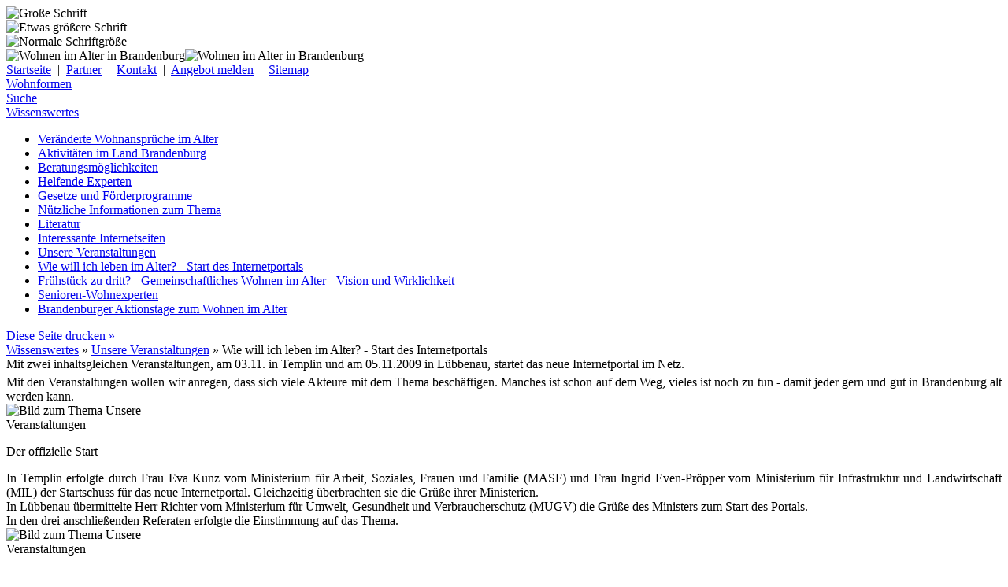

--- FILE ---
content_type: text/html
request_url: https://wohnen-im-alter-in-brandenburg.de/?b=2&p=2304
body_size: 14285
content:

<HTML lang="de">
<HEAD>
<TITLE>Wohnen im Alter in Brandenburg</TITLE>

<link rel="icon" href="icon.gif" type="image/gif">

<meta name="google-site-verification" content="ESIbBkglLwhZjumkbnBpoW-AzDMNVn8m73r8aGzlYYk" />

 <meta http-equiv="Content-Type" content="text/html;charset=ISO-8859-1"> 
 <meta http-equiv="content-language" content="de">

<META NAME="Author" CONTENT="Akademie 2. Lebenshälfte im Land Brandenburg">
<META NAME="Keywords" CONTENT="Wohnen Alter Brandenburg">
<META NAME="Description" CONTENT="Das Portal für selbstbestimmtes Wohnen im Alter">

<link rel="stylesheet" href="css/standard.css" type="text/css" title="Standard" media="screen, projection">
<link rel="alternate stylesheet" href="css/gross.css" type="text/css" title="Gross" media="screen, projection">
<link rel="alternate stylesheet" href="css/mittel.css" type="text/css" title="Mittel" media="screen, projection">

<style type='text/css'>

</style>

<script type="text/javascript" src="js/style.js"></script>
<script type="text/javascript" src="js/prototype.js"></script>
<script type="text/javascript" src="js/script.js"></script>



<!-- Matomo -->
<script type="text/javascript">
  var _paq = window._paq || [];
  /* tracker methods like "setCustomDimension" should be called before "trackPageView" */
  _paq.push(['trackPageView']);
  _paq.push(['enableLinkTracking']);
  (function() {
    var u="//statistik.lebenshaelfte.de/";
    _paq.push(['setTrackerUrl', u+'matomo.php']);
    _paq.push(['setSiteId', '2']);
    var d=document, g=d.createElement('script'), s=d.getElementsByTagName('script')[0];
    g.type='text/javascript'; g.async=true; g.defer=true; g.src=u+'matomo.js'; s.parentNode.insertBefore(g,s);
  })();
</script>
<!-- End Matomo Code -->

</HEAD>
<BODY onload="button('link_b2', 'b2b', '#fff');;">

<!-- ###################################### -->

<!--<div id='m_SizeSwitch'>
<a onclick="setFStyle('Gross'); "><img src="img/icons/tplus.gif" alt="Schrift vergrößern" title="Schrift vergrößern"></a><br>
<a onclick="setFStyle('Standard');"><img src="img/icons/tminus.gif" alt="Schrift verkleinern" title="Schrift verkleinern"></a><br>
</div>-->

<div id='m_SizeSwitch_neu16'>
<a onclick="setFStyle('Gross'); "><img src="img/icons/gross.gif" alt="Große Schrift" title="Große Schrift"></a><br>
<a onclick="setFStyle('Mittel');"><img src="img/icons/mittel.gif" alt="Etwas größere Schrift" title="Etwas größere Schrift"></a><br>
<a onclick="setFStyle('Standard');"><img src="img/icons/standard.gif" alt="Normale Schriftgröße" title="Normale Schriftgröße"></a><br>
</div>

<div id='outer_c'>
<div id='m_Content'>
<img src='img/top/a_2.jpg' usemap='#wohnblog' alt='Wohnen im Alter in Brandenburg'><img src='img/top/19_b.jpg' alt='Wohnen im Alter in Brandenburg'><br>
<map name="wohnblog">
<area shape="rect" href="?b=blog" coords="12, 12, 147, 32" alt="Wohn-Blog" title="Link zum Wohn-Blog">
<area shape="rect" href="?b=blog" coords="40, 30, 85, 45" alt="Wohn-Blog" title="Link zum Wohn-Blog">
</map>

<div id='topnavi'  class='einschub'>
<a href="?" title="Link zur Startseite">Startseite</a>&nbsp;&nbsp;|&nbsp;&nbsp;<a href='?b=3&p=1149' title='Link zu: Partner'>Partner</a>&nbsp;&nbsp;|&nbsp;&nbsp;<a href='?b=3&p=1148' title='Link zu: Kontakt'>Kontakt</a>&nbsp;&nbsp;|&nbsp;&nbsp;<a href='?b=3&p=2127' title='Link zu: Angebot melden'>Angebot melden</a>&nbsp;&nbsp;|&nbsp;&nbsp;<a href='?b=3&p=2528' title='Link zu: Sitemap'>Sitemap</a></div>

<div id="navigation">
<a href="?b=1" title="Link zum Bereich Wohnformen"><div id="link_b1"  onmouseover="button('link_b1', 'b1b', '#fff');" onmouseout="button('link_b1', 'b1a', '#900');" >Wohnformen</div></a>
<a href="?b=search" title="Link zur Datenbank"><div id="link_b0"  onmouseover="button('link_b0', 'b0b', '#fff');" onmouseout="button('link_b0', 'b0a', '#777');" >Suche</div></a>
<a href="?b=2" title="Link zum Bereich Wissenswertes"><div id="link_b2" >Wissenswertes</div></a>
</div>

<div id="b_PageFrame">
<div id='b2_MainNavi'><ul title='Navigation Wissenswertes'><li class=sn_2_1><a href='?b=2&p=1316' title='Link zu: Ver&auml;nderte Wohnanspr&uuml;che im Alter'>Ver&auml;nderte Wohnanspr&uuml;che im Alter</a></li>
<li class=sn_2_1><a href='?b=2&p=2474' title='Link zu: Aktivit&auml;ten im Land Brandenburg'>Aktivit&auml;ten im Land Brandenburg</a></li>
<li class=sn_2_1><a href='?b=2&p=1178' title='Link zu: Beratungsm&ouml;glichkeiten'>Beratungsm&ouml;glichkeiten</a></li>
<li class=sn_2_1><a href='?b=2&p=1571' title='Link zu: Helfende Experten'>Helfende Experten</a></li>
<li class=sn_2_1><a href='?b=2&p=1218' title='Link zu: Gesetze und F&ouml;rderprogramme'>Gesetze und F&ouml;rderprogramme</a></li>
<li class=sn_2_1><a href='?b=2&p=1317' title='Link zu: N&uuml;tzliche Informationen zum Thema'>N&uuml;tzliche Informationen zum Thema</a></li>
<li class=sn_2_2><a href='?b=2&p=1317&page=1436' title='Link zu: Literatur'>Literatur</a></li>
<li class=sn_2_2><a href='?b=2&p=1317&page=1425' title='Link zu: Interessante Internetseiten'>Interessante Internetseiten</a></li>
<li class=sn_2_2><a href='?b=2&p=2304' title='Link zu: Unsere Veranstaltungen'>Unsere Veranstaltungen</a></li>
<li class=sn_2_3><a href='?b=2&p=2304&page=2306' id=sn_act title='Link zu: Wie will ich leben im Alter? - Start des Internetportals'>Wie will ich leben im Alter? - Start des Internetportals</a></li>
<li class=sn_2_3><a href='?b=2&p=2304&page=2326' title='Link zu: Fr&uuml;hst&uuml;ck zu dritt? - Gemeinschaftliches Wohnen im Alter - Vision und Wirklichkeit'>Fr&uuml;hst&uuml;ck zu dritt? - Gemeinschaftliches Wohnen im Alter - Vision und Wirklichkeit</a></li>
<li class=sn_2_3><a href='?b=2&p=2615' title='Link zu: Senioren-Wohnexperten'>Senioren-Wohnexperten</a></li>
<li class=sn_2_3><a href='?b=2&p=2619' title='Link zu: Brandenburger Aktionstage zum Wohnen im Alter'>Brandenburger Aktionstage zum Wohnen im Alter</a></li>
</ul><div id='b2_SeiteDrucken'><a href='p.php?b=2&p=2304' target='_new' title='Diese Seite drucken'>Diese Seite drucken &raquo;</a></div>
</div>



<div id="b_CmsContent" class='b2'>

<div id="breadnavi">
<a href='?b=2' title='Link zu Wissenswertes'>Wissenswertes</a> &raquo; <a href='?b=2&p=2304' title='Link zu Unsere Veranstaltungen'>Unsere Veranstaltungen</a> &raquo; Wie will ich leben im Alter? - Start des Internetportals</div>

<div class=text><div style="text-align: justify">Mit zwei inhaltsgleichen Veranstaltungen, am 03.11. in Templin und am 05.11.2009 in L&uuml;bbenau, startet das neue Internetportal im Netz.<br /><img src="http://akademie.whpr.net/pix/static/space.gif" border="0" width="5" height="5" /><br />Mit den Veranstaltungen wollen wir anregen, dass sich viele Akteure mit dem Thema besch&auml;ftigen. Manches ist schon auf dem Weg, vieles ist noch zu tun - damit jeder gern und gut in Brandenburg alt werden kann.</div></div><div id='cmsBild' class=TXT_L style='width:200'><img src='upload/pics/2308.jpg' border=0 alt='Bild zum Thema Unsere Veranstaltungen' title='Bild: Der offizielle Start'><p>Der offizielle Start</p></div><div class=text><div style="text-align: justify">In Templin erfolgte durch Frau Eva Kunz vom Ministerium f&uuml;r Arbeit, Soziales, Frauen und Familie (MASF) und Frau Ingrid Even-Pr&ouml;pper vom Ministerium f&uuml;r Infrastruktur und Landwirtschaft (MIL) der Startschuss f&uuml;r das neue Internetportal. Gleichzeitig &uuml;berbrachten sie die Gr&uuml;&szlig;e ihrer Ministerien.</div><div style="text-align: justify">In L&uuml;bbenau &uuml;bermittelte Herr Richter vom Ministerium f&uuml;r Umwelt, Gesundheit und Verbraucherschutz (MUGV) die Gr&uuml;&szlig;e des Ministers zum Start des Portals.</div><div style="text-align: justify">In den drei anschlie&szlig;enden Referaten erfolgte die Einstimmung auf das Thema.</div></div><div id='cmsBild' class=TXT_L style='width:200'><img src='upload/pics/2311.jpg' border=0 alt='Bild zum Thema Unsere Veranstaltungen' title='Bild: Prof. Brigitte Jürjens von der Evangelischen Fachhochschule Berlin'><p>Prof. Brigitte Jürjens von der Evangelischen Fachhochschule Berlin</p></div><div class=text>Frau Prof. Brigitte J&uuml;rjens von der Evangelischen Fachhochschule Berlin hatte ihren Vortrag betitelt &quot;Wohnen ist Leben&quot; - Anspruch, Realit&auml;t und Zukunft der Wohnsituation f&uuml;r &auml;ltere B&uuml;rger im st&auml;dtischen und l&auml;ndlichen Raum.&nbsp;<br />Den Vortrag finden Sie als PDF-Datei zum Download bereitgestellt.</div><p><a href='upload/docs/vortraege/vortrag juerjens.pdf' class='download' target='_dwn2313' title='Download-Link: Wohnen ist Leben - Vortrag Prof. Brigitte Jürjens'>Wohnen ist Leben - Vortrag Prof. Brigitte Jürjens</a></p><div id='cmsBild' class=TXT_R style='width:200'><img src='upload/pics/2312.jpg' border=0 alt='Bild zum Thema Unsere Veranstaltungen' title='Bild: Lore Bertz vom Seniorenbeirat Potsdam'><p>Lore Bertz vom Seniorenbeirat Potsdam</p></div><div class=text><p>Lore Bertz vom Seniorenbeirat Potsdam schildert anschaulich ihre Erlebnisse bei der Wohnberatung der &auml;lteren Potsdamer, um ihre Erfahrungen weiterzuvermitteln.</p><p>&nbsp;</p><p>&nbsp;</p><p>&nbsp;</p><p>&nbsp;</p><p>&nbsp;</p><p>&nbsp;</p></div><div id='cmsBild' class=TXT_L style='width:200'><img src='upload/pics/2315.jpg' border=0 alt='Bild zum Thema Unsere Veranstaltungen' title='Bild: Andreas Burdag vom Landkreis Potsdam-Mittelmark'><p>Andreas Burdag vom Landkreis Potsdam-Mittelmark</p></div><div class=text><p>&nbsp;</p><p>&nbsp;</p><p>&nbsp;</p><p>&nbsp;</p><p>&nbsp;</p><p>&nbsp;</p><p>&nbsp;</p><p>&nbsp;</p><p>B&uuml;rgerberatung war auch das Thema des Vortrages von Anderas Burdag vom Fachdienst Soziales und Wohnen im Landkreis Potsdam-Mittelmark.<br />Den Vortrag von Herrn Burdag finden Sie ebenfalls als PDF-Datei beigef&uuml;gt.</p></div><p><a href='upload/docs/vortraege/vortrag burdag.pdf' class='download' target='_dwn2317' title='Download-Link: Beratung in Bewegung - bürgerfreundlich und wohnortnah'>Beratung in Bewegung - bürgerfreundlich und wohnortnah</a></p><div id='cmsBild' class=TXT_R style='width:200'><img src='upload/pics/2318.jpg' border=0 alt='Bild zum Thema Unsere Veranstaltungen' title='Bild: Herr Peters von der WOBA Templin'><p>Herr Peters von der WOBA Templin</p></div><div class=text><p>&nbsp;</p><p>&nbsp;</p><p>&nbsp;</p><p>&nbsp;</p><p>&nbsp;</p><p>&nbsp;</p><p>Am Nachmittag wurde die Veranstaltung in zwei Foren fortgef&uuml;hrt.<br /><img src="http://akademie.whpr.net/pix/static/space.gif" border="0" width="5" height="5" /><br />Im Forum 1 &quot;Ganzheitliche L&ouml;sungen durch Kooperation&quot; wurde die erfolgreiche Kooperation zwischen der WOBA Templin-Uckermark Wohnungsbaugesellschaft mbH und der Volkssolidarit&auml;t vorgestellt.</p><p>Den Vortrag finden Sie ebenfalls als PDF-Datei zum Download beigef&uuml;gt.<br /><img src="http://akademie.whpr.net/pix/static/space.gif" border="0" width="5" height="5" /><br /></p></div><p><a href='upload/docs/vortraege/vortrag klaffki.pdf' class='download' target='_dwn2320' title='Download-Link: Gemeinsam für Templin'>Gemeinsam für Templin</a></p><div id='cmsBild' class=TXT_L style='width:200'><img src='upload/pics/2321.jpg' border=0 alt='Bild zum Thema Unsere Veranstaltungen' title='Bild: Ellen Lösche von der Niederlausitzer Kreishandwerkerschaft Finsterwalde'><p>Ellen Lösche von der Niederlausitzer Kreishandwerkerschaft Finsterwalde</p></div><div class=text><p>&nbsp;</p><p>Im Forum 2 &quot;Einfach-direkt &amp; unkompliziert&quot; wurde die mobile Wohnberatung der Kreishandwerkerschaft Finsterwalde vorgestellt und diskutiert.</p><p>Auch der Vortrag von Frau L&ouml;sche steht als PDF-Datei bereit.<br /></p></div><p><a href='upload/docs/vortraege/vortrag loesche.pdf' class='download' target='_dwn2323' title='Download-Link: Die mobile Wohnberatung'>Die mobile Wohnberatung</a></p><h1 title=''></h1><div class=text><div style="text-align: justify">Nach der Zusammenfassung der Diskussionen im Plenum gab es noch die M&ouml;glichkeit gute Beispiele in den Tagungsorten bzw. in der N&auml;he zu besichtigen.</div><div style="text-align: justify"><br /><img src="http://akademie.whpr.net/pix/static/space.gif" border="0" width="5" height="5" /><br />In Templin konnten die Veranstaltungsteilnehmer w&auml;hlen zwischen dem als Kooperationsbeispiel vorgestellten Haus Sonnenwinkel oder dem Haus Karolina in Milmersdorf, einem Angebot f&uuml;r gemeinschaftliches Wohnen. In L&uuml;bbenau schloss die Veranstaltung mit einem Spaziergang vom Spreewaldhaus vorbei an rekonstruierten Wohnh&auml;usern aus Plattenbauten &uuml;ber den Zeitlosspielplatz und dem Mehrgenerationenhaus, in dem Mieter verschiedener Altersgruppen und Familienstrukturen wohnen. Au&szlig;derdem gab es einen Abstecher in das Haus der Harmonie, in dem von der WIS Wohnungsbaugesellschaft im Spreewald mbH verschiedene Dienstleistungen angeboten werden. Ebenso k&ouml;nnen dort R&auml;ume f&uuml;r Veranstaltungen oder gemeinschaftliche Aktivit&auml;ten gemietet werden.</div></div></div>
</div>

<div class="m_TrennLinie">&nbsp;</div>



<!-- FOOTER -->

<form action="?b=lookup" method="post"><div id='m_SuchForm'><input name="query" type="text" class="suchfeld">&nbsp;<input type="submit" value="Suchen &raquo;"></div></form>

<div id="bottomnavi">
<a href="?b=1" title="Link zu: Bereich Wohnformen">Wohnformen</a> | <a href="?b=2" title="Link zu: Bereich Wissenswertes">Wissenswertes</a> | <a href="?b=search" title="Link zu: Objekt-Datenbank">Objekte</a> | <a href="?b=blog" title="Link zu: Wohn-Blog">Wohn-Blog</a><!-- | <a href='?b=3&p=1149' title='Link zu: Partner'>Partner</a> | <a href='?b=3&p=1148' title='Link zu: Kontakt'>Kontakt</a> | <a href='?b=3&p=2127' title='Link zu: Angebot melden'>Angebot melden</a> | <a href='?b=3&p=2528' title='Link zu: Sitemap'>Sitemap</a>--> | <a href="?b=3&p=1148&page=1152" title="Link zu: Impressum">Impressum</a> | <a href="https://wohnen-im-alter-in-brandenburg.de/?b=3&p=1148&page=2964" title="Link zu: Datenschutz">Datenschutz</a>
</div>

<div id="m_FootLine"><b>Ein Projekt des Fördervereins Akademie 2. Lebenshälfte im Land Brandenburg e.V.</b></div>

</div>
</div>

</BODY>
</HTML>